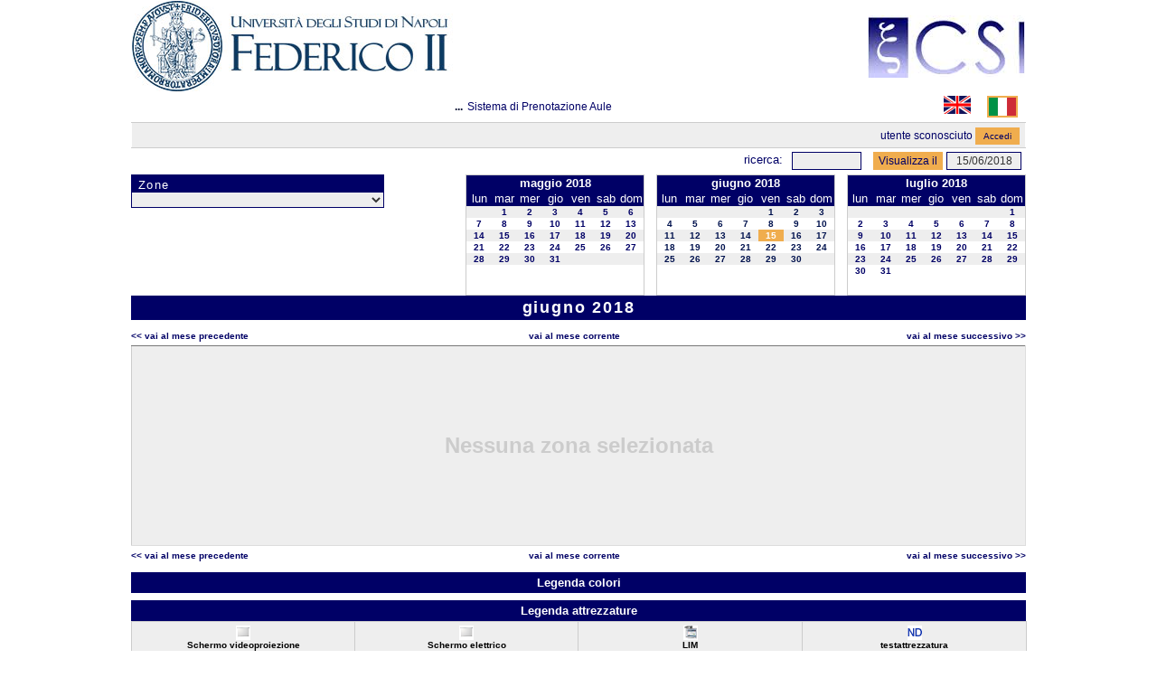

--- FILE ---
content_type: text/html; charset=utf-8
request_url: http://www.lorario.unina.it/mrbs/month.php?year=2018&month=6&day=15
body_size: 28749
content:
<!DOCTYPE html PUBLIC "-//W3C//DTD XHTML 1.0 Strict//EN" "http://www.w3.org/TR/xhtml1/DTD/xhtml1-strict.dtd">
<html xmlns="http://www.w3.org/1999/xhtml" lang="it" xml:lang="it">
  <head>  
  <meta http-equiv="Content-Type" content="text/html; charset=utf-8" />
  <title>Sistema di Prenotazione Aule</title>
  <link id="unina-css" rel="stylesheet" type="text/css" href="css/unina-style.css" />
  <link id="menu" rel="stylesheet" type="text/css" href="css/menu.css" />
  <link rel="icon" href="images/favicon.png" type="image/png" />
      <!--<link href="jquery/ui/css/sunny/jquery-ui-1.8.16.custom.css" rel="stylesheet" type="text/css" />-->
    <link href="jquery/ui/css/unina/jquery-ui-1.10.2.custom.min.css" rel="stylesheet" type="text/css" />
    <link href="jquery/datatables/css/mrbs-page.css" rel="stylesheet" type="text/css" />
    <link href="jquery/datatables/css/mrbs-table.css" rel="stylesheet" type="text/css" />
    <link href="jquery/datatables/css/ColReorder.css" rel="stylesheet" type="text/css" />
    <link href="jquery/datatables/css/ColVis.css" rel="stylesheet" type="text/css" />
    <link rel="stylesheet" href="css/mrbs.css.php" type="text/css" />
        <link rel="stylesheet" media="print" href="css/mrbs-print.css.php" type="text/css" />
    <!--[if IE]>
    <link rel="stylesheet" href="css/mrbs-ie.css" type="text/css" />
    <![endif]-->
        <!--[if IE 8]>
    <link rel="stylesheet" href="css/mrbs-ie8.css" type="text/css" />
    <![endif]-->
    <!--[if lte IE 8]>
    <link rel="stylesheet" href="css/mrbs-ielte8.css" type="text/css" />
    <![endif]-->
    <!--[if lte IE 7]>
    <link rel="stylesheet" href="css/mrbs-ielte7.css.php" type="text/css" />
    <![endif]-->
    <!--[if lte IE 6]>
    <link rel="stylesheet" href="css/mrbs-ielte6.css" type="text/css" />
    <![endif]-->
    
    <meta name="robots" content="noindex" />

<script type="text/javascript" src="jquery/jquery-1.7.2.min.js"></script>  

<script type="text/javascript" src="jquery/ui/jquery-ui-1.8.22.custom.min.js"></script>
<script type="text/javascript" src="jquery/ui/jquery-ui-i18n.js"></script>
<script type="text/javascript" src="js/jquery.numeric.js"></script>


<script type="text/javascript" src="jquery/ui/jquery-ui-datepicker-en.js"></script>
<script type="text/javascript" src="jquery/ui/jquery-ui-datepicker-en-US.js"></script>
<script type="text/javascript">
  //<![CDATA[
  var lteIE6 = false;
  //]]>
</script>
<!--[if lte IE 6]>
<script type="text/javascript">
  //<![CDATA[
  var lteIE6 = true;
  //]]>
</script>
<![endif]-->
    
<script type="text/javascript">
  //<![CDATA[
  var lteIE7 = false;
  //]]>
</script>
<!--[if lte IE 7]>
<script type="text/javascript">
  //<![CDATA[
  var lteIE7 = true;
  //]]>
</script>
<![endif]-->
    
<script type="text/javascript">
  //<![CDATA[
  var lteIE8 = false;
  //]]>
</script>
<!--[if lte IE 8]>
<script type="text/javascript">
  //<![CDATA[
  var lteIE8 = true;
  //]]>
</script>
<![endif]-->
    
<script type="text/javascript">
  //<![CDATA[
    function init(params)
  {	 
  	$(document).ready(function() {
		$("table tr:nth-child(even)").addClass("even");
		$("table tr:nth-child(odd)").addClass("odd");
	});
  }
  
  
  //]]>
</script>
    
  <script type="text/javascript" src="js/cell_click.js.php?area=0&amp;section="></script>
  <script type="text/javascript" src="js/functions.js.php?area=0&amp;section="></script>
<script type="text/javascript" src="js/datepicker.js.php?area=0&amp;section="></script>
<script type="text/javascript" src="js/general.js.php?area=0&amp;section="></script>
    
<script type="text/javascript">

//<![CDATA[


$(window).load(function() {

  var args = {day: '15',
              month: '6',
              year: '2018',
              area: '0',
              room: '0',
              page: 'month'};
    init(args);

});

//]]>
</script>

  </head>
  
  <body class="non_js month">

  <script type="text/javascript">
    //<![CDATA[
    $('body').addClass('js').removeClass('non_js');
    //]]>
  </script> 

  <div class="screenonly">
    
    
    <table id="banner">
      <tr>
        <td id="company" colspan="2">
          <div>
            
            <div id="logo" style='overflow:hidden;'>
<a href="http://www.csi.unina.it" style='float:right;margin-bottom: 14px;'>
<img src='images/csi_unina.jpg' alt="CSI - Università degli Studi di Napoli" style='margin-top: 16px;'/></a><a href="http://www.unina.it/" style='float:left;'>
<img src="images/logo-unina.png" width="355" height="100" alt="Universita' degli Studi di Napoli" />
</a>
</div>
<div id="more_info">...</div>

            <div id="mrbs">
              <a href="index.php">Sistema di Prenotazione Aule</a>
            </div>
            <script type='text/javascript'>
              $(document).ready(function(){
                $('#nav li').hover(
                    function () {
                      //mostra sottomenu
                      $('ul', this).stop(true, true).delay(50).slideDown(100);

                    },
                    function () {
                      //nascondi sottomenu
                      $('ul', this).stop(true, true).slideUp(200);
                    }
                );
                var lan = readCookie("lan");
                if(lan==null) lan = 'it';
                $('#'+lan+"_lan").addClass('selected_language');
              });
              function changeLanguage(language){
                location.href = updateQueryStringParameter(location.href,"lan",language);
              }
              function updateQueryStringParameter(uri, key, value) {
                var re = new RegExp("([?|&])" + key + "=.*?(&|$)", "i");
                separator = uri.indexOf('?') !== -1 ? "&" : "?";
                if (uri.match(re)) {
                  return uri.replace(re, '$1' + key + "=" + value + '$2');
                }
                else {
                  return uri + separator + key + "=" + value;
                }
              }
              function readCookie(name) {
                var nameEQ = name + "=";
                var ca = document.cookie.split(';');
                for (var i = 0; i < ca.length; i++) {
                    var c = ca[i];
                    while (c.charAt(0) == ' ') c = c.substring(1, c.length);
                    if (c.indexOf(nameEQ) == 0) return c.substring(nameEQ.length, c.length);
                }
                return null;
              }
            </script>
                        <div class="mrbs_languages" style='float:right;width:50px;'>
              <a href="javascript:changeLanguage('it');">
                <img title='Lingua italiano' id='it_lan' src='images/it.png' width='30' height='20'/>
              </a>
            </div>
            <div class="mrbs_languages" style='float:right;width:50px;'>
              <a href="javascript:changeLanguage('en');">
                <img title='Lingua inglese' id='en_lan' src='images/en.png' width='30' height='20'/>
              </a>
            </div>
          </div>
        </td>
	    </tr>
      <tr>
      	<td class="header" colspan="2">
           
                      <div class="logon_box">
            
                  <div>Utente sconosciuto</div>
      <form method="post" action="admin.php">
        <div>
          <input type="hidden" name="TargetURL" value="month.php?year=2018&amp;month=6&amp;day=15" />
          <input type="hidden" name="Action" value="QueryName" />
          <input type="submit" value=" Accedi " />
        </div>
      </form>
                  
          </div>            
    	  </td>
      </tr>
	    <tr class="tools">
        <td>
        
          
        </td>
        <td>
          <form id="header_search" method="get" action="search.php" style='float:left;margin:1px 13px 0px 0px;'>
            <div style='width:11em;'>
              <label for="search_str"><a href="search.php?advanced=1">Ricerca:</a></label>
              <input type="text" id="search_str" name="search_str" style='float:right;' value="" />
              <input type="hidden" name="day"        value="15" />
              <input type="hidden" name="month"      value="6" />
              <input type="hidden" name="year"       value="2018" />
            
              
            </div>
          </form>
          
                    
          <form action="day.php" method="get" id="Form1" style='float:left;'>
            <div>
              <input type="submit" value="Visualizza il" />
<span id="dateselector">
<select name="day">
<option>1</option>
<option>2</option>
<option>3</option>
<option>4</option>
<option>5</option>
<option>6</option>
<option>7</option>
<option>8</option>
<option>9</option>
<option>10</option>
<option>11</option>
<option>12</option>
<option>13</option>
<option>14</option>
<option selected="selected">15</option>
<option>16</option>
<option>17</option>
<option>18</option>
<option>19</option>
<option>20</option>
<option>21</option>
<option>22</option>
<option>23</option>
<option>24</option>
<option>25</option>
<option>26</option>
<option>27</option>
<option>28</option>
<option>29</option>
<option>30</option>
<option>31</option>
</select>
<select name="month">
<option value="1">gen</option>
<option value="2">feb</option>
<option value="3">mar</option>
<option value="4">apr</option>
<option value="5">mag</option>
<option value="6" selected="selected">giu</option>
<option value="7">lug</option>
<option value="8">ago</option>
<option value="9">set</option>
<option value="10">ott</option>
<option value="11">nov</option>
<option value="12">dic</option>
</select>
<select name="year">
<option value="2013">2013</option>
<option value="2014">2014</option>
<option value="2015">2015</option>
<option value="2016">2016</option>
<option value="2017">2017</option>
<option value="2018" selected="selected">2018</option>
<option value="2019">2019</option>
<option value="2020">2020</option>
<option value="2021">2021</option>
<option value="2022">2022</option>
<option value="2023">2023</option>
<option value="2024">2024</option>
<option value="2025">2025</option>
<option value="2026">2026</option>
<option value="2027">2027</option>
<option value="2028">2028</option>
<option value="2029">2029</option>
<option value="2030">2030</option>
<option value="2031">2031</option>
</select>
</span>
  <script type="text/javascript">
  //<![CDATA[
  $(function() {
        $("#datepicker").datepicker({yearRange: '2013:2031',
                                                       altField: '#datepicker_alt'
                                                       , onClose: function(dateText, inst) {datepicker_close(dateText, inst, 'Form1');}                                                      });
        var initial_date = new Date(2018, 5, 15);
    var dateFormat = $("#datepicker").datepicker( "option", "dateFormat" );
    document.getElementById('datepicker').value = $.datepicker.formatDate(dateFormat, initial_date);
    document.getElementById('datepicker_alt_day').value = 15;
    document.getElementById('datepicker_alt_month').value = 6;
    document.getElementById('datepicker_alt_year').value = 2018;
    $(".ui-datepicker").draggable();
  });
 
  
  var dateselector = document.getElementById('dateselector');
  var datepicker_html = '<input class="date" type="text" id="datepicker" />\n';
    datepicker_html += '<input type="hidden" id="datepicker_alt"'
  datepicker_html += ' name="_alt"';
  datepicker_html += ' value="2018-6-15"';
  datepicker_html += ' disabled="disabled" />\n';
    datepicker_html += '<input type="hidden" id="datepicker_alt_day" name="day" />\n';
  datepicker_html += '<input type="hidden" id="datepicker_alt_month" name="month" />\n';
  datepicker_html += '<input type="hidden" id="datepicker_alt_year" name="year" />\n';
  dateselector.innerHTML = datepicker_html;
  //]]>
  </script>
              </div>
          </form>
          
                    
        </td>
      </tr>
    </table>
  </div>
  <div id="contents">

    <div id="dwm_header" class="screenonly" style='margin-bottom: 85px;'>
<div id="cals" class="screenonly">
<div id="cal_last">
<table class="calendar">
<thead>
<tr>
<th colspan="7"><a href="month.php?year=2018&amp;month=05&amp;day=15">maggio&nbsp;2018</a></th>
</tr>
<tr>
<th>lun</th>
<th>mar</th>
<th>mer</th>
<th>gio</th>
<th>ven</th>
<th>sab</th>
<th>dom</th>
</tr>
</thead>
<tbody>
<tr>
<td>&nbsp;</td>
<td><a href="month.php?year=2018&amp;month=05&amp;day=1">1</a></td>
<td><a href="month.php?year=2018&amp;month=05&amp;day=2">2</a></td>
<td><a href="month.php?year=2018&amp;month=05&amp;day=3">3</a></td>
<td><a href="month.php?year=2018&amp;month=05&amp;day=4">4</a></td>
<td><a href="month.php?year=2018&amp;month=05&amp;day=5">5</a></td>
<td><a href="month.php?year=2018&amp;month=05&amp;day=6">6</a></td>
</tr>
<tr>
<td><a href="month.php?year=2018&amp;month=05&amp;day=7">7</a></td>
<td><a href="month.php?year=2018&amp;month=05&amp;day=8">8</a></td>
<td><a href="month.php?year=2018&amp;month=05&amp;day=9">9</a></td>
<td><a href="month.php?year=2018&amp;month=05&amp;day=10">10</a></td>
<td><a href="month.php?year=2018&amp;month=05&amp;day=11">11</a></td>
<td><a href="month.php?year=2018&amp;month=05&amp;day=12">12</a></td>
<td><a href="month.php?year=2018&amp;month=05&amp;day=13">13</a></td>
</tr>
<tr>
<td><a href="month.php?year=2018&amp;month=05&amp;day=14">14</a></td>
<td><a href="month.php?year=2018&amp;month=05&amp;day=15">15</a></td>
<td><a href="month.php?year=2018&amp;month=05&amp;day=16">16</a></td>
<td><a href="month.php?year=2018&amp;month=05&amp;day=17">17</a></td>
<td><a href="month.php?year=2018&amp;month=05&amp;day=18">18</a></td>
<td><a href="month.php?year=2018&amp;month=05&amp;day=19">19</a></td>
<td><a href="month.php?year=2018&amp;month=05&amp;day=20">20</a></td>
</tr>
<tr>
<td><a href="month.php?year=2018&amp;month=05&amp;day=21">21</a></td>
<td><a href="month.php?year=2018&amp;month=05&amp;day=22">22</a></td>
<td><a href="month.php?year=2018&amp;month=05&amp;day=23">23</a></td>
<td><a href="month.php?year=2018&amp;month=05&amp;day=24">24</a></td>
<td><a href="month.php?year=2018&amp;month=05&amp;day=25">25</a></td>
<td><a href="month.php?year=2018&amp;month=05&amp;day=26">26</a></td>
<td><a href="month.php?year=2018&amp;month=05&amp;day=27">27</a></td>
</tr>
<tr>
<td><a href="month.php?year=2018&amp;month=05&amp;day=28">28</a></td>
<td><a href="month.php?year=2018&amp;month=05&amp;day=29">29</a></td>
<td><a href="month.php?year=2018&amp;month=05&amp;day=30">30</a></td>
<td><a href="month.php?year=2018&amp;month=05&amp;day=31">31</a></td>
<td>&nbsp;</td>
<td>&nbsp;</td>
<td>&nbsp;</td>
</tr>
</tbody>
</table>
</div>
<div id="cal_this">
<table class="calendar">
<thead>
<tr>
<th colspan="7"><a href="month.php?year=2018&amp;month=06&amp;day=15">giugno&nbsp;2018</a></th>
</tr>
<tr>
<th>lun</th>
<th>mar</th>
<th>mer</th>
<th>gio</th>
<th>ven</th>
<th>sab</th>
<th>dom</th>
</tr>
</thead>
<tbody>
<tr>
<td>&nbsp;</td>
<td>&nbsp;</td>
<td>&nbsp;</td>
<td>&nbsp;</td>
<td><a class="current" href="month.php?year=2018&amp;month=06&amp;day=1">1</a></td>
<td><a class="current" href="month.php?year=2018&amp;month=06&amp;day=2">2</a></td>
<td><a class="current" href="month.php?year=2018&amp;month=06&amp;day=3">3</a></td>
</tr>
<tr>
<td><a class="current" href="month.php?year=2018&amp;month=06&amp;day=4">4</a></td>
<td><a class="current" href="month.php?year=2018&amp;month=06&amp;day=5">5</a></td>
<td><a class="current" href="month.php?year=2018&amp;month=06&amp;day=6">6</a></td>
<td><a class="current" href="month.php?year=2018&amp;month=06&amp;day=7">7</a></td>
<td><a class="current" href="month.php?year=2018&amp;month=06&amp;day=8">8</a></td>
<td><a class="current" href="month.php?year=2018&amp;month=06&amp;day=9">9</a></td>
<td><a class="current" href="month.php?year=2018&amp;month=06&amp;day=10">10</a></td>
</tr>
<tr>
<td><a class="current" href="month.php?year=2018&amp;month=06&amp;day=11">11</a></td>
<td><a class="current" href="month.php?year=2018&amp;month=06&amp;day=12">12</a></td>
<td><a class="current" href="month.php?year=2018&amp;month=06&amp;day=13">13</a></td>
<td><a class="current" href="month.php?year=2018&amp;month=06&amp;day=14">14</a></td>
<td id="sticky_day"><a class="current" href="month.php?year=2018&amp;month=06&amp;day=15">15</a></td>
<td><a class="current" href="month.php?year=2018&amp;month=06&amp;day=16">16</a></td>
<td><a class="current" href="month.php?year=2018&amp;month=06&amp;day=17">17</a></td>
</tr>
<tr>
<td><a class="current" href="month.php?year=2018&amp;month=06&amp;day=18">18</a></td>
<td><a class="current" href="month.php?year=2018&amp;month=06&amp;day=19">19</a></td>
<td><a class="current" href="month.php?year=2018&amp;month=06&amp;day=20">20</a></td>
<td><a class="current" href="month.php?year=2018&amp;month=06&amp;day=21">21</a></td>
<td><a class="current" href="month.php?year=2018&amp;month=06&amp;day=22">22</a></td>
<td><a class="current" href="month.php?year=2018&amp;month=06&amp;day=23">23</a></td>
<td><a class="current" href="month.php?year=2018&amp;month=06&amp;day=24">24</a></td>
</tr>
<tr>
<td><a class="current" href="month.php?year=2018&amp;month=06&amp;day=25">25</a></td>
<td><a class="current" href="month.php?year=2018&amp;month=06&amp;day=26">26</a></td>
<td><a class="current" href="month.php?year=2018&amp;month=06&amp;day=27">27</a></td>
<td><a class="current" href="month.php?year=2018&amp;month=06&amp;day=28">28</a></td>
<td><a class="current" href="month.php?year=2018&amp;month=06&amp;day=29">29</a></td>
<td><a class="current" href="month.php?year=2018&amp;month=06&amp;day=30">30</a></td>
<td>&nbsp;</td>
</tr>
</tbody>
</table>
</div>
<div id="cal_next">
<table class="calendar">
<thead>
<tr>
<th colspan="7"><a href="month.php?year=2018&amp;month=07&amp;day=15">luglio&nbsp;2018</a></th>
</tr>
<tr>
<th>lun</th>
<th>mar</th>
<th>mer</th>
<th>gio</th>
<th>ven</th>
<th>sab</th>
<th>dom</th>
</tr>
</thead>
<tbody>
<tr>
<td>&nbsp;</td>
<td>&nbsp;</td>
<td>&nbsp;</td>
<td>&nbsp;</td>
<td>&nbsp;</td>
<td>&nbsp;</td>
<td><a href="month.php?year=2018&amp;month=07&amp;day=1">1</a></td>
</tr>
<tr>
<td><a href="month.php?year=2018&amp;month=07&amp;day=2">2</a></td>
<td><a href="month.php?year=2018&amp;month=07&amp;day=3">3</a></td>
<td><a href="month.php?year=2018&amp;month=07&amp;day=4">4</a></td>
<td><a href="month.php?year=2018&amp;month=07&amp;day=5">5</a></td>
<td><a href="month.php?year=2018&amp;month=07&amp;day=6">6</a></td>
<td><a href="month.php?year=2018&amp;month=07&amp;day=7">7</a></td>
<td><a href="month.php?year=2018&amp;month=07&amp;day=8">8</a></td>
</tr>
<tr>
<td><a href="month.php?year=2018&amp;month=07&amp;day=9">9</a></td>
<td><a href="month.php?year=2018&amp;month=07&amp;day=10">10</a></td>
<td><a href="month.php?year=2018&amp;month=07&amp;day=11">11</a></td>
<td><a href="month.php?year=2018&amp;month=07&amp;day=12">12</a></td>
<td><a href="month.php?year=2018&amp;month=07&amp;day=13">13</a></td>
<td><a href="month.php?year=2018&amp;month=07&amp;day=14">14</a></td>
<td><a href="month.php?year=2018&amp;month=07&amp;day=15">15</a></td>
</tr>
<tr>
<td><a href="month.php?year=2018&amp;month=07&amp;day=16">16</a></td>
<td><a href="month.php?year=2018&amp;month=07&amp;day=17">17</a></td>
<td><a href="month.php?year=2018&amp;month=07&amp;day=18">18</a></td>
<td><a href="month.php?year=2018&amp;month=07&amp;day=19">19</a></td>
<td><a href="month.php?year=2018&amp;month=07&amp;day=20">20</a></td>
<td><a href="month.php?year=2018&amp;month=07&amp;day=21">21</a></td>
<td><a href="month.php?year=2018&amp;month=07&amp;day=22">22</a></td>
</tr>
<tr>
<td><a href="month.php?year=2018&amp;month=07&amp;day=23">23</a></td>
<td><a href="month.php?year=2018&amp;month=07&amp;day=24">24</a></td>
<td><a href="month.php?year=2018&amp;month=07&amp;day=25">25</a></td>
<td><a href="month.php?year=2018&amp;month=07&amp;day=26">26</a></td>
<td><a href="month.php?year=2018&amp;month=07&amp;day=27">27</a></td>
<td><a href="month.php?year=2018&amp;month=07&amp;day=28">28</a></td>
<td><a href="month.php?year=2018&amp;month=07&amp;day=29">29</a></td>
</tr>
<tr>
<td><a href="month.php?year=2018&amp;month=07&amp;day=30">30</a></td>
<td><a href="month.php?year=2018&amp;month=07&amp;day=31">31</a></td>
<td>&nbsp;</td>
<td>&nbsp;</td>
<td>&nbsp;</td>
<td>&nbsp;</td>
<td>&nbsp;</td>
</tr>
</tbody>
</table>
</div>
</div>
<div id="dwm_zones" style='width:280px;float:none;'>
<h3>Zone</h3>
<form id="zoneChangeForm" method="get" action="month.php">
<div>
<select class="zone_select" id="zone_select" name="zone" onchange="this.form.submit()"><option value='0'></option><option  value="18">5b</option>
<option  value="1">Centro Storico</option>
<option  value="21">cob1</option>
<option  value="20">edificio 5b</option>
<option  value="10">Farmacia</option>
<option  value="2">Fuorigrotta</option>
<option  value="19">monte s.angelo</option>
<option  value="3">MSA</option>
<option  value="4">Policlinico</option>
<option  value="5">Portici</option>
<option  value="8">San Giovanni</option>
<option  value="17">test</option>
<option value='-1'>Altro</option></select>
<input type="hidden" name="day"   value="15" />
<input type="hidden" name="month" value="6" />
<input type="hidden" name="year"  value="2018" />
<input type="submit" class="js_none" value="Cambia" />
</div>
</form>
</div>
</div>
<table class="dwm_main" id="month_main">
<div id="dwm">
<h2>giugno 2018</h2>
</div>
<div class="screenonly">
<div class="date_nav">
<div class="date_before">
<a href="month.php?year=2018&amp;month=5&amp;day=15&amp;area=0&amp;room=0">
&lt;&lt;&nbsp;Vai al Mese Precedente
</a>
</div>
<div class="date_now">
<a href="month.php?year=2026&amp;month=01&amp;day=15&amp;area=0&amp;room=0">
Vai al Mese Corrente
</a>
</div>
<div class="date_after">
<a href="month.php?year=2018&amp;month=7&amp;day=15&amp;area=0&amp;room=0">
Vai al Mese Successivo&nbsp;&gt;&gt;
</a>
</div>
</div>
</div>
<tr><td><h1>Nessuna zona selezionata</h1></td></tr></table></tr></tbody></table>
<div class="screenonly">
<div class="date_nav">
<div class="date_before">
<a href="month.php?year=2018&amp;month=5&amp;day=15&amp;area=0&amp;room=0">
&lt;&lt;&nbsp;Vai al Mese Precedente
</a>
</div>
<div class="date_now">
<a href="month.php?year=2026&amp;month=01&amp;day=15&amp;area=0&amp;room=0">
Vai al Mese Corrente
</a>
</div>
<div class="date_after">
<a href="month.php?year=2018&amp;month=7&amp;day=15&amp;area=0&amp;room=0">
Vai al Mese Successivo&nbsp;&gt;&gt;
</a>
</div>
</div>
</div>
<a id='colour_table_title' class='title' onclick='$("#colour_key").toggle()'>Legenda colori</a><table style='display:none;' id="colour_key"><tr>
<td class="L">
<div class='swatch L'></div><div class="celldiv slots1" title="(L) Lezione">
(L) Lezione</div></td>
<td class="B">
<div class='swatch B'></div><div class="celldiv slots1" title="(B) Laboratorio">
(B) Laboratorio</div></td>
<td class="S">
<div class='swatch S'></div><div class="celldiv slots1" title="(S) Seminario">
(S) Seminario</div></td>
<td class="ES">
<div class='swatch ES'></div><div class="celldiv slots1" title="(ES) Esame Scritto">
(ES) Esame Scritto</div></td>
<td class="EO">
<div class='swatch EO'></div><div class="celldiv slots1" title="(EO) Esame Orale">
(EO) Esame Orale</div></td>
<td class="A">
<div class='swatch A'></div><div class="celldiv slots1" title="(A) Altro">
(A) Altro</div></td>
</tr></table>
<div class='equipment legend' ><a class='title' onclick='$(".equip_list").toggle()'>Legenda attrezzature</a><ul class='equip_list' style='display:none;'>
<li title='Lettore DVD'><img class='icon' src='upload/files/LG_GP08LITE.gif' alt='Lettore DVD' /><span class='name'>DVD</span></li><li title='Schermo portatile'><img class='icon' src='upload/files/schermo.gif' alt='Schermo portatile' /><span class='name'>Schermo Port.</span></li><li title='Computer'><img class='icon' src='upload/files/PC.gif' alt='Computer' /><span class='name'>PC</span></li><li title='Videoproiettore'><img class='icon' src='upload/files/vplvw40_cw.gif' alt='Videoproiettore' /><span class='name'>Videoproiettore</span></li><li title='Lavagna Luminosa'><img class='icon' src='upload/files/lavagna.gif' alt='Lavagna Luminosa' /><span class='name'>Lavagna Luminosa</span></li><li title='Microfono'><img class='icon' src='upload/files/microfono.gif' alt='Microfono' /><span class='name'>Microfono</span></li></ul><ul class='equip_list'>
<li title='Schermo da proiezione a molla con discesa del telo ad azionamento manuale'><img class='icon' src='upload/files/schermo a molla.png' alt='Schermo da proiezione a molla con discesa del telo ad azionamento manuale' /><span class='name'>Schermo videoproiezione</span></li><li title='Schermo da proiezione a molla con discesa del telo ad azionamento elettrico'><img class='icon' src='upload/files/schermo a molla.png' alt='Schermo da proiezione a molla con discesa del telo ad azionamento elettrico' /><span class='name'>Schermo elettrico</span></li><li title='Lavagna Multimediale'><img class='icon' src='upload/files/lim-e-lim-smart.jpg' alt='Lavagna Multimediale' /><span class='name'>LIM</span></li><li title='attrezzatura per test caricata da area manager'><img class='icon' src='upload/files/nd.png' alt='attrezzatura per test caricata da area manager' /><span class='name'>testattrezzatura</span></li></ul></div>
</div><div class="screenonly trailer" id="trailer">
<div id="viewday">
<div class="trailer_label">
<a href="day.php?year=2018&amp;month=6&amp;day=15">Vista Giornaliera</a>
</div>
<div class="trailer_links">
<span><a href="day.php?year=2018&amp;month=06&amp;day=09">giu 09</a></span>
 | <span><a href="day.php?year=2018&amp;month=06&amp;day=10">giu 10</a></span>
 | <span><a href="day.php?year=2018&amp;month=06&amp;day=11">giu 11</a></span>
 | <span><a href="day.php?year=2018&amp;month=06&amp;day=12">giu 12</a></span>
 | <span><a href="day.php?year=2018&amp;month=06&amp;day=13">giu 13</a></span>
 | <span><a href="day.php?year=2018&amp;month=06&amp;day=14">giu 14</a></span>
 | <span class="current">[ <a href="day.php?year=2018&amp;month=06&amp;day=15">giu 15</a> ]</span>
 | <span><a href="day.php?year=2018&amp;month=06&amp;day=16">giu 16</a></span>
 | <span><a href="day.php?year=2018&amp;month=06&amp;day=17">giu 17</a></span>
 | <span><a href="day.php?year=2018&amp;month=06&amp;day=18">giu 18</a></span>
 | <span><a href="day.php?year=2018&amp;month=06&amp;day=19">giu 19</a></span>
 | <span><a href="day.php?year=2018&amp;month=06&amp;day=20">giu 20</a></span>
 | <span><a href="day.php?year=2018&amp;month=06&amp;day=21">giu 21</a></span>
 | <span><a href="day.php?year=2018&amp;month=06&amp;day=22">giu 22</a></span>
</div>
</div>
<div id="viewweek">
<div class="trailer_label">
<a href="week.php?year=2018&amp;month=6&amp;day=15">Vista Settimanale</a>
</div>
<div class="trailer_links">
  <a href="week.php?year=2018&amp;month=05&amp;day=18">mag 14</a>
 |   <a href="week.php?year=2018&amp;month=05&amp;day=25">mag 21</a>
 |   <a href="week.php?year=2018&amp;month=06&amp;day=01">mag 28</a>
 |   <a href="week.php?year=2018&amp;month=06&amp;day=08">giu 04</a>
 | <span class="current">
[   <a href="week.php?year=2018&amp;month=06&amp;day=15">giu 11</a>
]</span>
 |   <a href="week.php?year=2018&amp;month=06&amp;day=22">giu 18</a>
 |   <a href="week.php?year=2018&amp;month=06&amp;day=29">giu 25</a>
 |   <a href="week.php?year=2018&amp;month=07&amp;day=06">lug 02</a>
 |   <a href="week.php?year=2018&amp;month=07&amp;day=13">lug 09</a>
</div>
</div>
<div id="viewmonth">
<div class="trailer_label">
<a href="month.php?year=2018&amp;month=6&amp;day=15">Vista Mensile</a>
</div>
<div class="trailer_links">
  <a href="month.php?year=2018&amp;month=04&amp;day=15">apr 2018</a>
 |   <a href="month.php?year=2018&amp;month=05&amp;day=15">mag 2018</a>
 | <span class="current">
[   <a href="month.php?year=2018&amp;month=06&amp;day=15">giu 2018</a>
]</span>
 |   <a href="month.php?year=2018&amp;month=07&amp;day=15">lug 2018</a>
 |   <a href="month.php?year=2018&amp;month=08&amp;day=15">ago 2018</a>
 |   <a href="month.php?year=2018&amp;month=09&amp;day=15">set 2018</a>
 |   <a href="month.php?year=2018&amp;month=10&amp;day=15">ott 2018</a>
 |   <a href="month.php?year=2018&amp;month=11&amp;day=15">nov 2018</a>
 |   <a href="month.php?year=2018&amp;month=12&amp;day=15">dic 2018</a>
</div>
</div>
</div>
  </body>
</html>


--- FILE ---
content_type: text/css
request_url: http://www.lorario.unina.it/mrbs/css/menu.css
body_size: 1640
content:
#nav {
    margin:0;
    padding:0;
    list-style:none;
}

#nav li {
    float:left;
    display:block;
    min-width:97px;
    background:#E0E0E0;
    padding: 0px 5px;
    position:relative;
    z-index:500;
    margin:0 1px;
    -webkit-transition: all 0.1s ease-in-out;
    -moz-transition: all 0.1s ease-in-out;
    -ms-transition: all 0.1s ease-in-out;
    -o-transition: all 0.1s ease-in-out;
    transition: all 0.1s ease-in-out;
}
#nav li.first {
    -moz-border-radius:5px 0 0 5px;
    -webkit-border-radius:5px 0 0 5px;
    border-radius:5px 0 0 5px;
}
#nav li.last {
    -webkit-border-radius:0 5px 5px 0;
    -moz-border-radius:0 5px 5px 0;
    border-radius:0 5px 5px 0;
}
#nav li li.last {
    -webkit-border-radius:0 0 5px 5px;
    -moz-border-radius:0 0 5px 5px;
    border-radius:0 0 5px 5px;
}
#nav li a {
    text-transform: capitalize;
    display:block;
    padding:2px 2px 5px;
    font-weight:700;
    /*height:23px;*/
    text-decoration:none;
    text-align:center;
    color:#333;
}
#nav li a:hover {
    color:#C00;
}
#nav li li:hover {
    -webkit-transform: translate(+10px,0);
}
#nav a.selected {
    color:#C00;
}
#nav ul {
    position:absolute;
    left:0;
    display:none;
    margin:0 0 0 -1px;
    padding:0;
    list-style:none;
}
#nav ul li {
    width:97px;
    float:left;
    border-top:1px solid #fff;
}
#nav ul a {
    text-transform: capitalize;
    display:block;
    height:auto;
    padding: 5px;
    color:#666;
}
/* fix ie6, meglio inserirlo in un file .css separato */
*html #nav ul {
    margin:0 0 0 -2px;
}

--- FILE ---
content_type: application/x-javascript
request_url: http://www.lorario.unina.it/mrbs/js/functions.js.php?area=0&section=
body_size: 2915
content:
$(document).ready(function(){
  var form = $('.new_form_entry');
  if(form.length>0){
    form.submit(function(){
       var conflict   = $('#conflict_check');
       var user_level = parseInt($('#user_level').val());
       if(conflict.hasClass("bad") && user_level>=2){
        return confirm('La prenotazione verrà creata in stato "da approvare" perchè è in conflitto con altre prenotazioni!\nContinuare comunque?');
       }
       return true;
    });
  }
});
function getErrorList(errors)
{
  var result = {html: '', text: ''};
  var patternSpan = /<span[\s\S]*span>/gi;
  var patternTags = /<\S[^><]*>/g;
  result.html += "<ul>";
  for (var i=0; i<errors.length; i++)
  {
    result.html += "<li>" + errors[i] + "<\/li>";
    result.text += '(' + (i+1).toString() + ') ';
        result.text += errors[i].replace(patternSpan, '').replace(patternTags, '') + "  \n";
  }
  result.html += "<\/ul>";
  return result;
}
function initPendingConflictDialogs(){
  $('.pending_conflicts').click(function(){
    var div_to_show = $(this).parent().find("div");
    $('#pending_conflict_container').html(div_to_show.html());
    $('#pending_conflict_container').dialog({'width':815, 'height':150,'title':"Conflitto", 
                                    'minWidth':300, 'minHeight':100,'maxHeight': 600,'maxWidth':900,
                                    'draggable':true });
  });
}
function conflictMessage(button){
  if(confirm('Stai per approvare una prenotazione in conflitto con altre prenotazioni.\n\nL\'aula risulterà impegnata contemporaneamente per più eventi.\n\nSi consiglia di cancellare le altre prenotazioni in conflitto con questa prima di procedere.\n\nContinuare comunque?')){
    $(button).parent().parent().submit();
  }else return false;
}
function mapDialog(anchor){
  var href = $(anchor).attr("maphref");
  if($('#map_dialog').length==0){
    var dialog = "<div id='map_dialog' style='text-align:center;overflow-y:scroll;width:100%;height:100%;'>";
      dialog    += "<img style='width:100%;' src='"+href+"' />";
    dialog    += "</div>";
    $('body').append(dialog);
  }
  $('#map_dialog').dialog({
                autoOpen: true,
                width: 700,
                height: 500,
                title:"Mappa",
                modal: true});
}

function checkCapacity(){
  var capacity = $('#capacity');
  if($('#multibook').is(":checked") && (capacity.val()=="" || capacity.val()=="0")){
      capacity.val("1");
      capacity.keyup(checkCapacityMin);
  }else if(!$('#multibook').is(":checked")){
     capacity.unbind("keyup", checkCapacityMin);     
  }
}
function checkCapacityMin(){
  var capacity = $('#capacity');
  var val = $(this).val();
  if(val=="") capacity.val("1");
  else if(parseInt(val)<=0){
    capacity.val("1");
  }
}